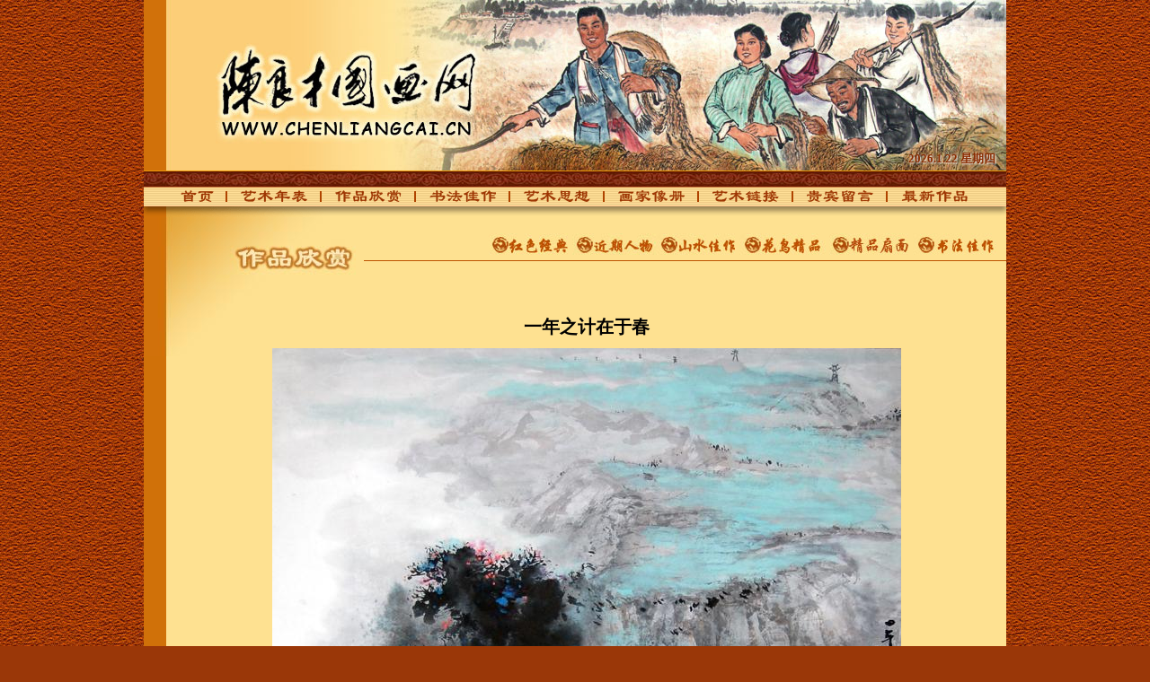

--- FILE ---
content_type: text/html
request_url: http://chenliangcai.cn/cworkdisp.php?id=321
body_size: 1516
content:
<!DOCTYPE html PUBLIC "-//W3C//DTD XHTML 1.0 Transitional//EN" "http://www.w3.org/TR/xhtml1/DTD/xhtml1-transitional.dtd">
<html xmlns="http://www.w3.org/1999/xhtml">
<head>
<meta http-equiv="Content-Type" content="text/html; charset=gb2312" />
<title>一年之计在于春-作品欣赏-陈良才国画网</title>
<meta name="keywords" content="一年之计在于春,陈良才,国画,名家,中原,书法" />
<meta name="description" content="" />
<link href="style.css" rel="stylesheet" />
</head>
<body>
<div id="wrap">
	<div class="banner"><img src="images/clc_m_01.jpg?1" width="960" height="190" alt="陈良才国画网" /></div>
	<div class="dateTime">
<script type="text/javascript">
(function(){
	var now = new Date();
	document.write(now.getFullYear() + '.' + (now.getMonth() + 1) + '.' + now.getDate() + ' 星期' + (['日','一','二','三','四','五','六'])[now.getDay()])
})();
function showMenu(){
	var obj = document.getElementById('workMenu');
	clearTimeout(obj._temp);
	obj.style.display = 'block';
};
function hideMenu(){
	var obj = document.getElementById('workMenu');
	obj._temp = setTimeout(function(){obj.style.display = 'none'},200);
}
</script>
	</div>
	<div class="nav">
		<dl>
			<dt><a href="/" class="titNav tn_01">首页</a></dt>
			<dt><a href="ysnb.php" class="titNav tn_02">艺术年表</a></dt>
			<dt onmousemove="showMenu()" onmouseout="hideMenu()"><a href="cwork.php" class="titNav tn_03">作品欣赏</a></dt>
			<dt><a href="cwork.php?type=8" class="titNav tn_04">书法佳作</a></dt>
			<dt><a href="yssx.php" class="titNav tn_05">艺术思想</a></dt>
			<dt><a href="cwork.php?type=5" class="titNav tn_06">画家像册</a></dt>
			<dt><a href="link.php" class="titNav tn_07">艺术链接</a></dt>
			<dt><a href="message.php" class="titNav tn_08">贵宾留言</a></dt>
			<dt><a href="cwork.php?type=7" class="titNav tn_09">最新作品</a></dt>
		</dl>
		<div id="workMenu" onmousemove="showMenu()" onmouseout="hideMenu()">
			<div>
				<p><a href="cwork.php?type=1" class="titWork tw_01">红色经典</a></p>
				<p><a href="cwork.php?type=2" class="titWork tw_02">近期人物</a></p>
				<p><a href="cwork.php?type=3" class="titWork tw_03">山水佳作</a></p>
				<p><a href="cwork.php?type=4" class="titWork tw_04">花鸟精品</a></p>
				<p><a href="cwork.php?type=6" class="titWork tw_05">精品扇面</a></p> 
			</div>
		</div>
	</div>	<div class="navShadow"></div>
	<div class="pageCont" style="background:url(images/b4.jpg) no-repeat 0 0;">
		<div class="workType"><a href="cwork.php?type=1"><img src="images/menu301.jpg" width="93" height="30" alt="" /></a><a href="cwork.php?type=2"><img src="images/menu302.jpg" width="93" height="30" alt="" /></a><a href="cwork.php?type=3"><img src="images/menu303.jpg" width="93" height="30" alt="" /></a><a href="cwork.php?type=4"><img src="images/menu304.jpg" width="100" height="30" alt="" /></a><a href="cwork.php?type=6"><img src="images/menu305.jpg" width="93" height="30" alt="" /></a><a href="cwork.php?type=8"><img src="images/menu308.jpg" width="94" height="30" alt="" /></a></div>
		
		<div style="text-align:center;padding:50px 0;">
			<h1 style="text-align:center;padding:10px 0;font-size:20px;">一年之计在于春</h1>
				<img src="pic/work/321.jpg" />
				<p><P>96CM*96CM</P></p>
				<br />局部1：<br /><img src="pic/work/321_1.jpg" id="pImg" alt="" />								
		</div>
		

	</div>
<div class="footer">
		<div class="footerTop"></div>
		<p>Copyright&copy; 2003-2010 陈良才国画网版权所有 <a href="https://beian.miit.gov.cn/" target="_blank">豫ICP备2021021066号-1</a></p>
		<p>E-mail：<a href="mailto:chentao68@163.com">chentao68@163.com</a>&nbsp; Tel：13017532876&nbsp; QQ：494075296</p>
	</div>	
</div><!-- {1.1051} -->
</body>
</html>

--- FILE ---
content_type: text/css
request_url: http://chenliangcai.cn/style.css
body_size: 2873
content:
/* CSS mengjia */
body,table,td,th,h1,h2,h3,h4,h5,h6,div,p,ul,ol,li,dl,dt,dd,form{margin:0;padding:0;}
body,table,td,th,div,input,select,textarea{font-size:13px;}
img{border:0;}
input,select{vertical-align:middle;}
li{list-style:none;}

a:link,a:visited{color:#333;text-decoration:none;}
a:hover{color:#f00;text-decoration:underline;}

.clearfix:after{content:".";display:block;height:0;visibility:hidden;clear:both;}
.clearfix{zoom:1;}
.clearit{clear:both;height:0;font-size:0;overflow:hidden;}

body{text-align:center;background:url(images/bg.jpg) repeat #9a3708;}
#wrap{width:960px;margin:0 auto;text-align:left;background:#fee191 url(images/clc_m_05.gif) repeat-y 0 0;}

.dateTime{height:26px;line-height:26px;margin-top:-26px;text-align:right;color:#8a2b00;padding:0 12px 0 0;position:relative;z-index:2;font-weight:bold;text-shadow: 1px 1px 2px #fff;filter:shadow(Color=#ffffff,Direction=120,Strength=2);}

.nav{height:40px;background:url(images/clc_m_02.png) repeat-x 0 0;position:relative;}
.nav dl{padding:22px 0 0;overflow:hidden;zoom:1;margin-left:26px;}
.nav dt{float:left;padding:0 15px 0 17px;background:url(images/clc_m_03.png) no-repeat -475px -50px;margin-left:-2px;}

.navShadow{height:12px;overflow:hidden;background:url(images/clc_m_23.png) no-repeat 0 0;}

.titNav{display:block;width:75px;height:13px;background:url(images/clc_m_03.png) no-repeat 0 0;overflow:hidden;line-height:40px;}
a.tn_01{width:37px;}
a.tn_01:hover{background-position:0 -100px;}
a.tn_02{background-position:-100px 0;}
a.tn_02:hover{background-position:-100px -100px;}
a.tn_03{background-position:-200px 0;}
a.tn_03:hover{background-position:-200px -100px;}
a.tn_04{background-position:-300px 0;}
a.tn_04:hover{background-position:-300px -100px;}
a.tn_05{background-position:-400px 0;}
a.tn_05:hover{background-position:-400px -100px;}
a.tn_06{background-position:0 -50px;}
a.tn_06:hover{background-position:0 -150px;}
a.tn_07{background-position:-100px -50px;}
a.tn_07:hover{background-position:-100px -150px;}
a.tn_08{background-position:-200px -50px;}
a.tn_08:hover{background-position:-200px -150px;}
a.tn_09{background-position:-300px -50px;}
a.tn_09:hover{background-position:-300px -150px;}

.titWork{display:block;width:70px;height:16px;background:url(images/clc_m_03.png) no-repeat 0 -200px;overflow:hidden;line-height:60px;}
a.tw_01{}
a.tw_01:hover{background-position:1px -250px;}
a.tw_02{background-position:-100px -200px;}
a.tw_02:hover{background-position:-99px -250px;}
a.tw_03{background-position:-200px -200px;}
a.tw_03:hover{background-position:-199px -250px;}
a.tw_04{background-position:-300px -200px;}
a.tw_04:hover{background-position:-299px -250px;}
a.tw_05{background-position:-400px -200px;}
a.tw_05:hover{background-position:-399px -250px;}

.titAW{width:20px;height:53px;overflow:hidden;display:block;background:url(images/clc_m_03.png) no-repeat 0 -300px;text-indent:-20em;}
a.tAW_01{}
a.tAW_02{background-position:-50px -300px;}
a.tAW_03{background-position:-100px -300px;}
a.tAW_04{background-position:-150px -300px;}
a.tAW_05{background-position:-200px -300px;height:73px;}

.titCW{width:20px;height:73px;overflow:hidden;display:block;background:url(images/clc_m_03.png) no-repeat -250px -300px;text-indent:-20em;}
a.tCW_01{}
a.tCW_02{background-position:-300px -300px;}
a.tCW_03{background-position:-350px -300px;}
a.tCW_04{background-position:-400px -300px;}
a.tCW_05{background-position:-450px -300px;}


#workMenu{position:absolute;z-index:3;left:210px;top:36px;display:none;border:1px solid #b04400;}
#workMenu div{background:url(images/clc_m_04.gif) repeat 0 0;padding:6px 6px 2px 7px;}
#workMenu p{height:22px;width:70px;zoom:1;}

.partA{width:960px;zoom:1;overflow:hidden;background:url(images/clc_m_11.gif) repeat-y 0 0;}
.partA .pLeft{width:250px;float:left;}
.partA .pMiddle{width:510px;float:left;}
.partA .pRight{float:left;width:200px;}
.partA .pBot{width:935px;background:#b04400;margin-left:25px;clear:both;height:1px;overflow:hidden;font-size:0;}

.partB{width:960px;zoom:1;overflow:hidden;background:url(images/clc_m_16.gif) repeat-y 0 0;}
.partB .pLeft{width:250px;float:left;}
.partB .pRight{float:left;width:710px;}

.partBR1{width:710px;overflow:hidden;zoom:1;border-bottom:1px solid #b04400;}
.pBR1L{width:510px;float:left;height:113px;border-right:1px solid #b04400;}
.pBR1R{float:left;width:199px;}

.blk_01{background:url(images/clc_m_06.jpg) no-repeat 0 0;padding:60px 0 0 44px;height:300px;}

.blk_02{background:url(images/clc_m_07.png) no-repeat 0 0;}
.blk_02 h2{padding:20px 0 0 11px;height:45px;}
.blk_02 .b_cont{padding:0 8px 0 12px;}
.blk_02 .b_pic{float:left;padding:10px 13px 10px 0;*padding-right:10px;}
.blk_02 p{text-indent:2em;line-height:18px;padding:8px 0;}

.blk_03{background:url(images/clc_m_12.png) no-repeat 0 0;}
.blk_03 h2{padding:20px 0 0 11px;height:45px;}
.blk_03 .b_more{text-align:right;padding:5px 12px 0 0;}

.blk_04{padding:3px 0 0 25px;}
.blk_04 h2{text-align:center;}
.blk_04 ul{padding:0 0 5px 8px;height:40px;}

.blk_05{zoom:1;overflow:hidden;}
.blk_05 h2{padding:16px 0 0 10px;float:left;}
.blk_05 .c_p_01{float:left;padding:16px 0 0 4px;}

.blk_06{zoom:1;overflow:hidden;}
.blk_06 h2{padding:16px 0 0 5px;float:left;}
.blk_06 .c_p_01{float:left;padding:16px 0 0 1px;}
.blk_06 .c_p_01 .c_pic{width:57px;}

.blk_07{background:url(images/clc_m_17.jpg) no-repeat 0 0;padding:0 0 15px 25px;}
.blk_07 h2{height:52px;line-height:200px;overflow:hidden;}
.blk_07 .b_more{text-align:right;padding:5px 12px 0 0;}

.blk_08{background:url(images/clc_m_18.jpg) no-repeat 0 0;padding:0 0 10px 25px;}
.blk_08 h2{height:50px;line-height:200px;overflow:hidden;padding-top:0;}
.blk_08 .b_cont{zoom:1;overflow:hidden;padding:3px 0 8px;}
.blk_08 h3{width:36px;padding-left:11px;float:left;}
.blk_08 .c_t_02{float:left;width:176px;}

.blk_09{padding:0 0 5px 25px;background:url(images/clc_m_19.jpg) no-repeat 0 0;}
.blk_09 h2{height:62px;line-height:200px;overflow:hidden;}
.blk_09 .c_p_01{padding-left:10px;}
.blk_09 .c_pic{padding:5px 0;}

.blk_10{}
.blk_10 h2{padding:15px 0 0 11px;height:45px;}
.blk_10 .b_cont{zoom:1;overflow:hidden;padding:3px 0 5px;}
.blk_10 h3{width:25px;padding:14px 0 0 20px;float:left;}

.blk_11{padding:10px 0 10px 10px;border-top:1px solid #b04400;}
.blk_11 .c_logo{float:left;width:115px;text-align:center;}
.blk_11 .c_link{height:20px;width:1px;float:left;margin-left:-1px;overflow:hidden;line-height:300px;}

.blk_12{padding:0 0 20px;zoom:1;overflow:hidden;}
.blk_12 h1{font-size:30px;color:#b04400;font-family:"隶书","宋体";text-align:center;line-height:30px;padding-top:20px;}
.blk_12 .memo{padding:20px;overflow:hidden;color:#333;line-height:22px;font-size:13px;}
.blk_12 .memo .Pic{float:left;width:182px;text-align:center;padding-bottom:5px;}
.blk_12 .memo .Pic img{border:1px solid #b04400;}

.blk_13{padding:0 0 20px;clear:both;}
.blk_13 h2{padding-left:37px;}
.blk_13 ul{padding:10px 0 10px 50px;overflow:hidden;zoom:1;}
.blk_13 ul li{padding-left:1em;background:url(images/hh_mj_047.gif) no-repeat 5px 8px;line-height:22px;height:22px;color:#333;width:390px;white-space:nowrap;overflow:hidden;float:left;}

.blk_14{padding:0 0 20px;clear:both;}
.blk_14 h2{padding-left:37px;}
.blk_14 .PicB{padding:20px 0 0;text-align:center;color:#333;}
.blk_14 .PicB img{display:block;border:1px solid #d0720a;margin:0 auto;}
.blk_14 .PicB h4{font-size:16px;line-height:25px;padding-top:5px;}
.blk_14 .PicS{padding:20px 0 20px 50px;overflow:hidden;zoom:1;}
.blk_14 .PicS .Box{width:205px;float:left;text-align:center;height:230px;}
.blk_14 .PicS .Box table{margin:0 auto;border:1px solid #d07109;text-align:center;width:180px;height:180px;}
.blk_14 .PicS .Box table img{display:block;margin:0 auto;}
.blk_14 .PicS h4{font-size:13px;line-height:22px;padding-top:5px;font-weight:normal;}



.c_t_01{padding:5px 0 5px 14px;}
.c_t_01 li{font-size:13px;line-height:23px;}

.c_t_02{zoom:1;overflow:hidden;}
.c_t_02 li{width:54px;float:left;line-height:20px;}

.c_t_03{zoom:1;overflow:hidden;padding:10px 0 0;}
.c_t_03 li{width:115px;float:left;text-align:center;line-height:22px;}

.c_p_01{zoom:1;overflow:hidden;}
.c_p_01 .c_pic{width:67px;text-align:center;font-weight:bold;float:left;}
.c_p_01 img{border:1px solid #b04400;display:block;margin:0 auto 5px;}
.c_p_01 a:link,.c_p_01 a:visited{color:#9d3502;}
.c_p_01 a:hover{color:#f00;}

.c_p_02{zoom:1;overflow:hidden;}
.c_p_02 .c_pic{width:218px;float:left;}
.c_p_02 .c_pic td{text-align:center;width:218px;height:140px;overflow:hidden;}
.c_p_02 img{border:1px solid #b04400;}
.c_p_02 p{padding-left:17px;line-height:20px;}

.c_p_03{zoom:1;overflow:hidden;}
.c_p_03 .c_pic{float:left;width:115px;text-align:center;padding:14px 0 0;}

.ysText{padding:100px 100px 50px 150px;color:#333;}
.ysText h1{text-align:center;font-size:25px;}
.ysText p{line-height:23px;padding:8px 0;}

.pageCont{padding:18px 0 0 25px;zoom:1;}

.newsList{margin:20px 0 0 120px;zoom:1;}

.newsCont{padding:50px 100px 100px;}
.newsCont h1{color:#B04400;line-height:40px;border-bottom:1px solid #B04400;text-align:center;font-size:20px;}
.newsCont .ncTxt{padding:20px 0 0;line-height:24px;font-size:14px;}
.newsCont .ncTxt p{padding:12px 0;}
.newsCont .ncTxt img{margin:5px 0;}

.workType{border-bottom:1px solid #bd5100;margin-left:220px;text-align:right;padding-right:10px;height:30px;}

.workList{border-left:1px solid #bd5100;border-bottom:1px solid #bd5100;margin:80px 0 0 80px;zoom:1;}
.workList:after{content:".";display:block;height:0;visibility:hidden;clear:both;}
.workList h2{float:left;width:35px;margin-left:-20px;position:relative;}
.wl_cont{margin-left:25px;}
.workList .c_pic{width:207px;height:240px;float:left;}
.workList .c_pic table{margin:0 auto;}
.workList .c_pic td{text-align:center;width:180px;height:180px;overflow:hidden;border:1px solid #b04400;}
.workList img{}
.workList p{padding-left:17px;line-height:20px;}

.pageList{text-align:right;padding:5px 20px 5px 0;}

.footer{text-align:center;background:url(images/clc_m_04.gif) repeat 0 0;padding:0 0 10px;}
.footer .footerTop{background:url(images/clc_m_22.png) no-repeat 0 0;height:37px;}
.footer p{padding:5px 0;}

.index1{border:1px solid #BD5100;}
.Submit1{background:#BD5100;border:1px solid #BD5100;color:#fc0;}

.form{border:1px solid #D1710A;width:710px;margin:60px 0 0 100px;}
.form h3{height:25px;line-height:25px;text-align:center;font-weight:bold;color:#eecc84;font-size:13px;background:#D1710A;}
.form .cont{padding:10px;}
.form p{height:25px;}
.form p img{vertical-align:middle;}
.form .input_01{border:1px solid #bd5100;font-size:13px;background:#ffc;}
.form textarea{vertical-align:top;}
.form .button_01{font-size:13px;width:60px;height:22px;border:none;background:#bd5100;color:#fc0;}

.messList{padding-top:30px;padding-left:100px;}
.messList table{margin-top:20px;border-left:1px solid #D1710A;border-top:1px solid #D1710A;}
.messList th,.messList td{border-right:1px solid #D1710A;border-bottom:1px solid #D1710A;}
.messList th{height:25px;color:#eecc84;font-size:13px;background:#D1710A;padding-left:10px;}
.messList th span{color:#000;}
.messList td{line-height:18px;}
.messList .username{width:140px;padding:10px;vertical-align:top;}
.messList .memo{width:529px;padding:10px 10px 0;vertical-align:top;}
.messList .memo .time{text-align:right;margin-top:10px;}
.messList .restore{width:429px;padding:10px;}

.AuthorList{padding:0 10px 0 36px;overflow:hidden;}
.AuthorList .cont{zoom:1;overflow:hidden;padding:0 20px;}
.AuthorList .cont .Pic{width:110px;float:left;padding-top:20px;text-align:center;}
.AuthorList .cont .Pic img{border:1px solid #b04400;margin:0 auto;}
.AuthorList .cont .Pic p{font-weight:bold;text-align:center;line-height:26px;}
.AuthorList .cont a:link,.blk_05 .cont a:visited{color:#9d3502;}
.AuthorList .cont a:hover{color:#f00;}
.AuthorList .PageList{text-align:right;padding:6px 10px;}
.alTitle{font:bold 25px/40px 黑体;padding:0 0 0 0;color:#b04400;text-shadow: 3px 3px 3px #fff;filter:progid:dXImageTransform.Microsoft.Glow(color=#ffffff,Strength=5);zoom:1;}